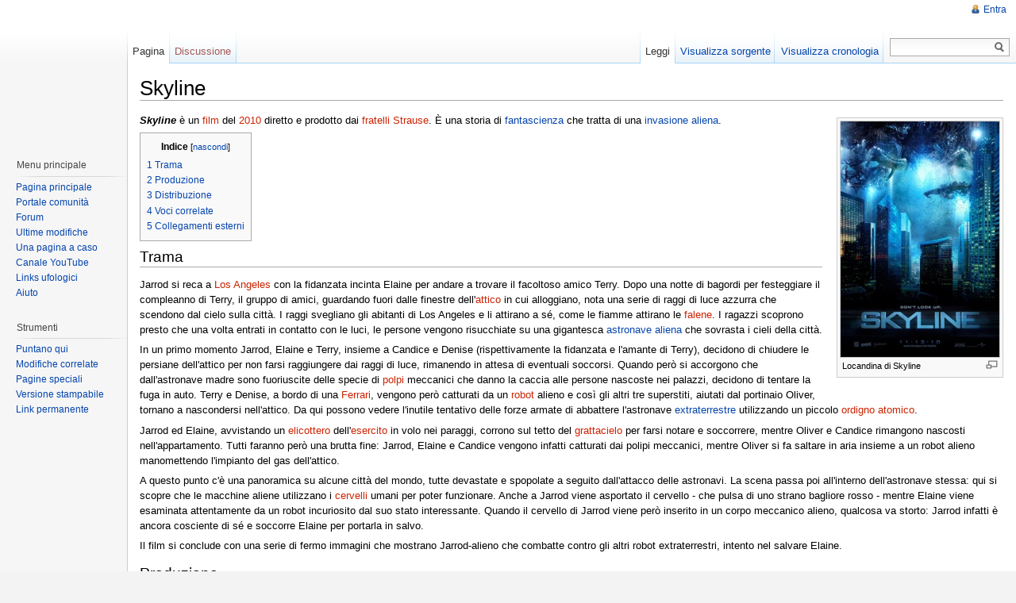

--- FILE ---
content_type: text/html; charset=utf-8
request_url: https://ufopedia.it/Skyline.html
body_size: 21240
content:
<!DOCTYPE html PUBLIC "-//W3C//DTD XHTML 1.0 Strict//EN" "http://www.w3.org/TR/xhtml1/DTD/xhtml1-strict.dtd">
<html lang="it" dir="ltr">
<head>
<title>Skyline - Ufopedia</title>
<meta http-equiv="Content-Type" content="text/html; charset=utf-8" />
<meta name="generator" content="MediaWiki 1.16.1" />
<link rel="shortcut icon" href="/template/favicon.ico" />
<link rel="search" type="application/opensearchdescription+xml" href="/opensearch_desc.php" title="Ufopedia (it)" />
<link title="Creative Commons" type="application/rdf+xml" href="/index.php?title=Skyline&amp;action=creativecommons" rel="meta" />
<link rel="copyright" href="http://www.gnu.org/copyleft/fdl.html" />
<link rel="alternate" type="application/atom+xml" title="Feed Atom di Ufopedia" href="/index.php?title=Speciale:UltimeModifiche&amp;feed=atom" />
<link rel="stylesheet" href="/skins/vector/main-ltr.css?270" media="screen" />
<link rel="stylesheet" href="/skins/common/shared.css?270" media="screen" />
<link rel="stylesheet" href="/skins/common/commonPrint.css?270" media="print" />
<link rel="stylesheet" href="/index.php?title=MediaWiki:Common.css&amp;usemsgcache=yes&amp;ctype=text%2Fcss&amp;smaxage=18000&amp;action=raw&amp;maxage=18000" />
<link rel="stylesheet" href="/index.php?title=MediaWiki:Print.css&amp;usemsgcache=yes&amp;ctype=text%2Fcss&amp;smaxage=18000&amp;action=raw&amp;maxage=18000" media="print" />
<link rel="stylesheet" href="/index.php?title=MediaWiki:Vector.css&amp;usemsgcache=yes&amp;ctype=text%2Fcss&amp;smaxage=18000&amp;action=raw&amp;maxage=18000" />
<link rel="stylesheet" href="/index.php?title=-&amp;action=raw&amp;maxage=18000&amp;gen=css" />
<script>
var skin="vector",
stylepath="/skins",
wgUrlProtocols="http\\:\\/\\/|https\\:\\/\\/|ftp\\:\\/\\/|irc\\:\\/\\/|gopher\\:\\/\\/|telnet\\:\\/\\/|nntp\\:\\/\\/|worldwind\\:\\/\\/|mailto\\:|news\\:|svn\\:\\/\\/",
wgArticlePath="/$1.html",
wgScriptPath="",
wgScriptExtension=".php",
wgScript="/index.php",
wgVariantArticlePath=false,
wgActionPaths={},
wgServer="https://ufopedia.it",
wgCanonicalNamespace="",
wgCanonicalSpecialPageName=false,
wgNamespaceNumber=0,
wgPageName="Skyline",
wgTitle="Skyline",
wgAction="view",
wgArticleId=6522,
wgIsArticle=true,
wgUserName=null,
wgUserGroups=null,
wgUserLanguage="it",
wgContentLanguage="it",
wgBreakFrames=false,
wgCurRevisionId=28600,
wgVersion="1.16.1",
wgEnableAPI=true,
wgEnableWriteAPI=true,
wgSeparatorTransformTable=[",	.", ".	,"],
wgDigitTransformTable=["", ""],
wgMainPageTitle="Pagina principale",
wgFormattedNamespaces={"-2": "Media", "-1": "Speciale", "0": "", "1": "Discussione", "2": "Utente", "3": "Discussioni utente", "4": "Ufopedia", "5": "Discussioni Ufopedia", "6": "File", "7": "Discussioni file", "8": "MediaWiki", "9": "Discussioni MediaWiki", "10": "Template", "11": "Discussioni template", "12": "Aiuto", "13": "Discussioni aiuto", "14": "Categoria", "15": "Discussioni categoria"},
wgNamespaceIds={"media": -2, "speciale": -1, "": 0, "discussione": 1, "utente": 2, "discussioni_utente": 3, "ufopedia": 4, "discussioni_ufopedia": 5, "file": 6, "discussioni_file": 7, "mediawiki": 8, "discussioni_mediawiki": 9, "template": 10, "discussioni_template": 11, "aiuto": 12, "discussioni_aiuto": 13, "categoria": 14, "discussioni_categoria": 15, "immagine": 6, "discussioni_immagine": 7, "image": 6, "image_talk": 7},
wgSiteName="Ufopedia",
wgCategories=["Cinema e TV"],
wgRestrictionEdit=[],
wgRestrictionMove=[];
</script><script src="/skins/common/wikibits.js?270"></script>
<script src="/skins/common/ajax.js?270"></script>
<!--[if lt IE 7]><style type="text/css">body{behavior:url("/skins/vector/csshover.htc")}</style><![endif]-->
<script src="/template/jquery.min.js"></script>
<script src="/template/cklw.js"></script>
<script src="/index.php?title=-&amp;action=raw&amp;gen=js&amp;useskin=vector&amp;270"></script>

</head>
<body class="mediawiki ltr ns-0 ns-subject page-Skyline skin-vector">
		<div id="mw-page-base" class="noprint"></div>
		<div id="mw-head-base" class="noprint"></div>
		<!-- content -->
		<div id="content" >
			<a id="top"></a>
			<div id="mw-js-message" style="display:none;"></div>
						<!-- firstHeading -->
			<h1 id="firstHeading" class="firstHeading">Skyline</h1>
			<!-- /firstHeading -->
			<!-- bodyContent -->
			<div id="bodyContent">
				<!-- tagline -->
				<h3 id="siteSub">Da Ufopedia.</h3>
				<!-- /tagline -->
				<!-- subtitle -->
				<div id="contentSub"></div>


				<!-- /subtitle -->
																<!-- jumpto -->
				<div id="jump-to-nav">
					Vai a: <a href="#mw-head">navigazione</a>,
					<a href="#p-search">ricerca</a>
				</div>
				<!-- /jumpto -->
								<!-- bodytext -->
				<div class="thumb tright"><div class="thumbinner" style="width:202px;"><a href="/File:Skyline2.jpg.html" class="image"><img alt="" src="/images/thumb/2/21/Skyline2.jpg/200px-Skyline2.jpg" width="200" height="297" class="thumbimage" /></a>  <div class="thumbcaption"><div class="magnify"><a href="/File:Skyline2.jpg.html" class="internal" title="Ingrandisci"><img src="/skins/common/images/magnify-clip.png" width="15" height="11" alt="" /></a></div>Locandina di Skyline</div></div></div>
<p><i><b>Skyline</b></i> è un <a href="/index.php?title=Film&amp;action=edit&amp;redlink=1" class="new" title="Film (la pagina non esiste)">film</a> del <a href="/index.php?title=2010&amp;action=edit&amp;redlink=1" class="new" title="2010 (la pagina non esiste)">2010</a> diretto e prodotto dai <a href="/index.php?title=Fratelli_Strause&amp;action=edit&amp;redlink=1" class="new" title="Fratelli Strause (la pagina non esiste)">fratelli Strause</a>. È una storia di <a href="/Fantascienza.html" title="Fantascienza">fantascienza</a> che tratta di una <a href="/Invasione_aliena.html" title="Invasione aliena">invasione aliena</a>.
</p>
<table id="toc" class="toc"><tr><td><div id="toctitle"><h2>Indice</h2></div>
<ul>
<li class="toclevel-1 tocsection-1"><a href="#Trama"><span class="tocnumber">1</span> <span class="toctext">Trama</span></a></li>
<li class="toclevel-1 tocsection-2"><a href="#Produzione"><span class="tocnumber">2</span> <span class="toctext">Produzione</span></a></li>
<li class="toclevel-1 tocsection-3"><a href="#Distribuzione"><span class="tocnumber">3</span> <span class="toctext">Distribuzione</span></a></li>
<li class="toclevel-1 tocsection-4"><a href="#Voci_correlate"><span class="tocnumber">4</span> <span class="toctext">Voci correlate</span></a></li>
<li class="toclevel-1 tocsection-5"><a href="#Collegamenti_esterni"><span class="tocnumber">5</span> <span class="toctext">Collegamenti esterni</span></a></li>
</ul>
</td></tr></table><script>if (window.showTocToggle) { var tocShowText = "mostra"; var tocHideText = "nascondi"; showTocToggle(); } </script>
<h2> <span class="mw-headline" id="Trama"> Trama </span></h2>
<p>Jarrod si reca a <a href="/index.php?title=Los_Angeles&amp;action=edit&amp;redlink=1" class="new" title="Los Angeles (la pagina non esiste)">Los Angeles</a> con la fidanzata incinta Elaine per andare a trovare il facoltoso amico Terry. Dopo una notte di bagordi per festeggiare il compleanno di Terry, il gruppo di amici, guardando fuori dalle finestre dell'<a href="/index.php?title=Attico_(architettura)&amp;action=edit&amp;redlink=1" class="new" title="Attico (architettura) (la pagina non esiste)">attico</a> in cui alloggiano, nota una serie di raggi di luce azzurra che scendono dal cielo sulla città. I raggi svegliano gli abitanti di Los Angeles e li attirano a sé, come le fiamme attirano le <a href="/index.php?title=Falena&amp;action=edit&amp;redlink=1" class="new" title="Falena (la pagina non esiste)">falene</a>. I ragazzi scoprono presto che una volta entrati in contatto con le luci, le persone vengono risucchiate su una gigantesca <a href="/Astronave.html" title="Astronave">astronave</a> <a href="/Extraterrestre.html" title="Extraterrestre">aliena</a> che sovrasta i cieli della città.
</p><p>In un primo momento Jarrod, Elaine e Terry, insieme a Candice e Denise (rispettivamente la fidanzata e l'amante di Terry), decidono di chiudere le persiane dell'attico per non farsi raggiungere dai raggi di luce, rimanendo in attesa di eventuali soccorsi. Quando però si accorgono che dall'astronave madre sono fuoriuscite delle specie di <a href="/index.php?title=Polpo&amp;action=edit&amp;redlink=1" class="new" title="Polpo (la pagina non esiste)">polpi</a> meccanici che danno la caccia alle persone nascoste nei palazzi, decidono di tentare la fuga in auto. Terry e Denise, a bordo di una <a href="/index.php?title=Ferrari&amp;action=edit&amp;redlink=1" class="new" title="Ferrari (la pagina non esiste)">Ferrari</a>, vengono però catturati da un <a href="/index.php?title=Robot&amp;action=edit&amp;redlink=1" class="new" title="Robot (la pagina non esiste)">robot</a> alieno e così gli altri tre superstiti, aiutati dal portinaio Oliver, tornano a nascondersi nell'attico. Da qui possono vedere l'inutile tentativo delle forze armate di abbattere l'astronave <a href="/Extraterrestre.html" title="Extraterrestre">extraterrestre</a> utilizzando un piccolo <a href="/index.php?title=Bomba_atomica&amp;action=edit&amp;redlink=1" class="new" title="Bomba atomica (la pagina non esiste)">ordigno atomico</a>.
</p><p>Jarrod ed Elaine, avvistando un <a href="/index.php?title=Elicottero&amp;action=edit&amp;redlink=1" class="new" title="Elicottero (la pagina non esiste)">elicottero</a> dell'<a href="/index.php?title=Esercito&amp;action=edit&amp;redlink=1" class="new" title="Esercito (la pagina non esiste)">esercito</a> in volo nei paraggi, corrono sul tetto del <a href="/index.php?title=Grattacielo&amp;action=edit&amp;redlink=1" class="new" title="Grattacielo (la pagina non esiste)">grattacielo</a> per farsi notare e soccorrere, mentre Oliver e Candice rimangono nascosti nell'appartamento. Tutti faranno però una brutta fine: Jarrod, Elaine e Candice vengono infatti catturati dai polipi meccanici, mentre Oliver si fa saltare in aria insieme a un robot alieno manomettendo l'impianto del gas dell'attico.
</p><p>A questo punto c'è una panoramica su alcune città del mondo, tutte devastate e spopolate a seguito dall'attacco delle astronavi. La scena passa poi all'interno dell'astronave stessa: qui si scopre che le macchine aliene utilizzano i <a href="/index.php?title=Cervello&amp;action=edit&amp;redlink=1" class="new" title="Cervello (la pagina non esiste)">cervelli</a> umani per poter funzionare. Anche a Jarrod viene asportato il cervello - che pulsa di uno strano bagliore rosso - mentre Elaine viene esaminata attentamente da un robot incuriosito dal suo stato interessante. Quando il cervello di Jarrod viene però inserito in un corpo meccanico alieno, qualcosa va storto: Jarrod infatti è ancora cosciente di sé e soccorre Elaine per portarla in salvo. 
</p><p>Il film si conclude con una serie di fermo immagini che mostrano Jarrod-alieno che combatte contro gli altri robot extraterrestri, intento nel salvare Elaine.
</p>
<h2> <span class="mw-headline" id="Produzione"> Produzione </span></h2>
<p>Le riprese del film sono iniziate a <a href="/index.php?title=Marina_Del_Rey&amp;action=edit&amp;redlink=1" class="new" title="Marina Del Rey (la pagina non esiste)">Marina Del Rey</a> dal febbraio al marzo 2010 e si sono svolte interamente a <a href="/index.php?title=Los_Angeles&amp;action=edit&amp;redlink=1" class="new" title="Los Angeles (la pagina non esiste)">Los Angeles</a>. Il film è una <a href="/index.php?title=Cinema_indipendente&amp;action=edit&amp;redlink=1" class="new" title="Cinema indipendente (la pagina non esiste)">produzione indipendente</a> prodotta interamente dai fratelli Strause, senza l'appoggio di importanti <a href="/index.php?title=Maggiori_studi_di_produzione_cinematografica&amp;action=edit&amp;redlink=1" class="new" title="Maggiori studi di produzione cinematografica (la pagina non esiste)">major</a>. Gli <a href="/index.php?title=Effetti_speciali&amp;action=edit&amp;redlink=1" class="new" title="Effetti speciali (la pagina non esiste)">effetti speciali</a> sono curati dalla loro società, chiamata Hydraulx.
</p>
<h2> <span class="mw-headline" id="Distribuzione"> Distribuzione </span></h2>
<p>Il film è stato distribuito negli <a href="/Stati_Uniti.html" title="Stati Uniti">Stati Uniti</a> dalla <a href="/index.php?title=Universal_Pictures&amp;action=edit&amp;redlink=1" class="new" title="Universal Pictures (la pagina non esiste)">Universal Pictures</a> il <a href="/index.php?title=12_novembre&amp;action=edit&amp;redlink=1" class="new" title="12 novembre (la pagina non esiste)">12 novembre</a> <a href="/index.php?title=2010&amp;action=edit&amp;redlink=1" class="new" title="2010 (la pagina non esiste)">2010</a>. In <a href="/Italia.html" title="Italia">Italia</a> è stato distribuito dalla <a href="/index.php?title=Eagle_Pictures&amp;action=edit&amp;redlink=1" class="new" title="Eagle Pictures (la pagina non esiste)">Eagle Pictures</a> in data 14 gennaio 2011.
</p>
<h2> <span class="mw-headline" id="Voci_correlate"> Voci correlate </span></h2>
<ul><li> <a href="/Invasione_aliena.html" title="Invasione aliena">Invasione aliena</a>
</li></ul>
<h2> <span class="mw-headline" id="Collegamenti_esterni"> Collegamenti esterni </span></h2>
<ul><li> <a href="http://www.iamrogue.com/skyline" class="external text" rel="nofollow">Sito ufficiale</a>
</li></ul>

<!-- 
NewPP limit report
Preprocessor node count: 19/1000000
Post-expand include size: 0/2097152 bytes
Template argument size: 0/2097152 bytes
Expensive parser function count: 0/100
#ifexist count: 0/100
-->

<!-- Saved in parser cache with key ufopedia-up_:pcache:idhash:6522-0!1!0!!it!2!edit=0 and timestamp 20260119084704 -->
<div class="printfooter">
Estratto da "<a href="https://ufopedia.it/Skyline.html">https://ufopedia.it/Skyline.html</a>"</div>
				<!-- /bodytext -->
								<!-- catlinks -->
				<div id='catlinks' class='catlinks'><div id="mw-normal-catlinks"><a href="/Speciale:Categorie.html" title="Speciale:Categorie">Categoria</a>: <span dir='ltr'><a href="/Categoria:Cinema_e_TV.html" title="Categoria:Cinema e TV">Cinema e TV</a></span></div></div>				<!-- /catlinks -->
												<div class="visualClear"></div>
			</div>


			<!-- /bodyContent -->
		</div>
		<!-- /content -->
		<!-- header -->
		<div id="mw-head" class="noprint">
			
<!-- 0 -->
<div id="p-personal" class="">
	<h5>Strumenti personali</h5>
	<ul>
					<li  id="pt-login"><a href="/index.php?title=Speciale:Entra&amp;returnto=Skyline" title="La registrazione è consigliata, anche se non obbligatoria [o]" accesskey="o">Entra</a></li>
			</ul>
</div>

<!-- /0 -->
			<div id="left-navigation">
				
<!-- 0 -->
<div id="p-namespaces" class="vectorTabs">
	<h5>Namespace</h5>
	<ul>
					<li  id="ca-nstab-main" class="selected"><a href="/Skyline.html"  title="Vedi la voce [c]" accesskey="c"><span>Pagina</span></a></li>
					<li  id="ca-talk" class="new"><a href="/index.php?title=Discussione:Skyline&amp;action=edit&amp;redlink=1"  title="Vedi le discussioni relative a questa pagina [t]" accesskey="t"><span>Discussione</span></a></li>
			</ul>
</div>

<!-- /0 -->

<!-- 1 -->
<div id="p-variants" class="vectorMenu emptyPortlet">
	<h5><span>Varianti</span><a href="#"></a></h5>
	<div class="menu">
		<ul>
					</ul>
	</div>
</div>

<!-- /1 -->
			</div>
			<div id="right-navigation">
				
<!-- 0 -->
<div id="p-views" class="vectorTabs">
	<h5>Visite</h5>
	<ul>
					<li id="ca-view" class="selected"><a href="/Skyline.html" ><span>Leggi</span></a></li>
					<li id="ca-viewsource"><a href="/index.php?title=Skyline&amp;action=edit"  title="Questa pagina è protetta, ma puoi vedere il suo codice sorgente [e]" accesskey="e"><span>Visualizza sorgente</span></a></li>
					<li id="ca-history" class="collapsible "><a href="/index.php?title=Skyline&amp;action=history"  title="Versioni precedenti di questa pagina [h]" accesskey="h"><span>Visualizza cronologia</span></a></li>
			</ul>
</div>

<!-- /0 -->

<!-- 1 -->
<div id="p-cactions" class="vectorMenu emptyPortlet">
	<h5><span>Azioni</span><a href="#"></a></h5>
	<div class="menu">
		<ul>
					</ul>
	</div>
</div>

<!-- /1 -->

<!-- 2 -->
<div id="p-search">
	<h5><label for="searchInput">Ricerca</label></h5>
	<form action="/index.php" id="searchform">
		<input type='hidden' name="title" value="Speciale:Ricerca"/>
				<div id="simpleSearch">
			<input id="searchInput" name="search" type="text"  title="Cerca all&#039;interno di Ufopedia [f]" accesskey="f"  value="" />
			<button id="searchButton" type='submit' name='button'  title="Cerca il testo indicato nelle pagine">&nbsp;</button>
		</div>
			</form>
</div>

<!-- /2 -->
			</div>
		</div>
		<!-- /header -->
		<!-- panel -->
			<div id="mw-panel" class="noprint">
				<!-- logo -->
					<div id="p-logo"><a style="background-image: url(http://www.ufopedia.it/template/ufopedia.png);" href="/Pagina_principale.html"  title="Visita la pagina principale"></a></div>
				<!-- /logo -->
				
<!-- Menu principale -->
<div class="portal" id='p-Menu_principale'>
	<h5>Menu principale</h5>
	<div class="body">
				<ul>
					<li id="n-mainpage"><a href="/Pagina_principale.html" title="Visita la pagina principale [z]" accesskey="z">Pagina principale</a></li>
					<li id="n-portal"><a href="/Ufopedia:Portale_comunit%C3%A0.html" title="Descrizione del progetto, cosa puoi fare, dove trovare le cose">Portale comunità</a></li>
					<li id="n-Forum"><a href="/Speciale:Forum.html">Forum</a></li>
					<li id="n-recentchanges"><a href="/Speciale:UltimeModifiche.html" title="Elenco delle ultime modifiche del sito [r]" accesskey="r">Ultime modifiche</a></li>
					<li id="n-randompage"><a href="/Speciale:PaginaCasuale.html" title="Mostra una pagina a caso [x]" accesskey="x">Una pagina a caso</a></li>
					<li id="n-Canale-YouTube"><a href="http://www.youtube.com/ufopedia">Canale YouTube</a></li>
					<li id="n-Links-ufologici"><a href="/Links_ufologici.html">Links ufologici</a></li>
					<li id="n-help"><a href="/Aiuto:Indice.html" title="Pagine di aiuto">Aiuto</a></li>
				</ul>
			</div>
</div>

<!-- /Menu principale -->

<!-- SEARCH -->

<!-- /SEARCH -->

<!-- TOOLBOX -->
<div class="portal" id="p-tb">
	<h5>Strumenti</h5>
	<div class="body">
		<ul>
					<li id="t-whatlinkshere"><a href="/Speciale:PuntanoQui/Skyline.html" title="Elenco di tutte le pagine che sono collegate a questa [j]" accesskey="j">Puntano qui</a></li>
						<li id="t-recentchangeslinked"><a href="/Speciale:ModificheCorrelate/Skyline.html" title="Elenco delle ultime modifiche alle pagine collegate a questa [k]" accesskey="k">Modifiche correlate</a></li>
																																										<li id="t-specialpages"><a href="/Speciale:PagineSpeciali.html" title="Lista di tutte le pagine speciali [q]" accesskey="q">Pagine speciali</a></li>
									<li id="t-print"><a href="/index.php?title=Skyline&amp;printable=yes" rel="alternate" title="Versione stampabile di questa pagina [p]" accesskey="p">Versione stampabile</a></li>
						<li id="t-permalink"><a href="/index.php?title=Skyline&amp;oldid=28600" title="Collegamento permanente a questa versione della pagina">Link permanente</a></li>
						</ul>
	</div>
</div>

<!-- /TOOLBOX -->

<!-- LANGUAGES -->

<!-- /LANGUAGES -->

<div>

													
   

</div>
			</div>
		<!-- /panel -->
		<!-- footer -->
		<div id="footer">
											<ul id="footer-info">
																	<li id="footer-info-lastmod"> Ultima modifica per la pagina: 12:57, 27 ott 2011.</li>
																							<li id="footer-info-viewcount">Questa pagina è stata letta 7.356 volte.</li>
																							<li id="footer-info-copyright">Contenuti soggetti a licenza d'uso <a href="http://www.gnu.org/copyleft/fdl.html" class="external ">GNU Free Documentation License 1.2</a>.</li>
															</ul>
															<ul id="footer-places">
																	<li id="footer-places-privacy"><a href="/Ufopedia:Informazioni_sulla_privacy.html" title="Ufopedia:Informazioni sulla privacy">Informazioni sulla privacy</a></li>
																							<li id="footer-places-about"><a href="/Ufopedia:Informazioni.html" title="Ufopedia:Informazioni">Informazioni su Ufopedia</a></li>
																							<li id="footer-places-disclaimer"><a href="/Ufopedia:Avvertenze_generali.html" title="Ufopedia:Avvertenze generali">Avvertenze</a></li>
															</ul>
										<ul id="footer-icons" class="noprint">
								<li id="footer-icon-poweredby"><a href="http://www.mediawiki.org/"><img src="/skins/common/images/poweredby_mediawiki_88x31.png" height="31" width="88" alt="Powered by MediaWiki" /></a></li>
												<li id="footer-icon-copyright"><a href="http://www.gnu.org/copyleft/fdl.html"><img src="/skins/common/images/gnu-fdl.png" alt="GNU Free Documentation License 1.2" width="88" height="31" /></a></li>
							</ul>
			<div style="clear:both"></div>
		</div>
		<!-- /footer -->
		<!-- fixalpha -->
		<script type="text/javascript"> if ( window.isMSIE55 ) fixalpha(); </script>
		<!-- /fixalpha -->
		
<script>if (window.runOnloadHook) runOnloadHook();</script>
		<!-- Served in 0.202 secs. -->			
    <script type="text/javascript" src="http://www.ufopedia.it/stats/php-stats.js.php"></script>


    </body>
</html>
